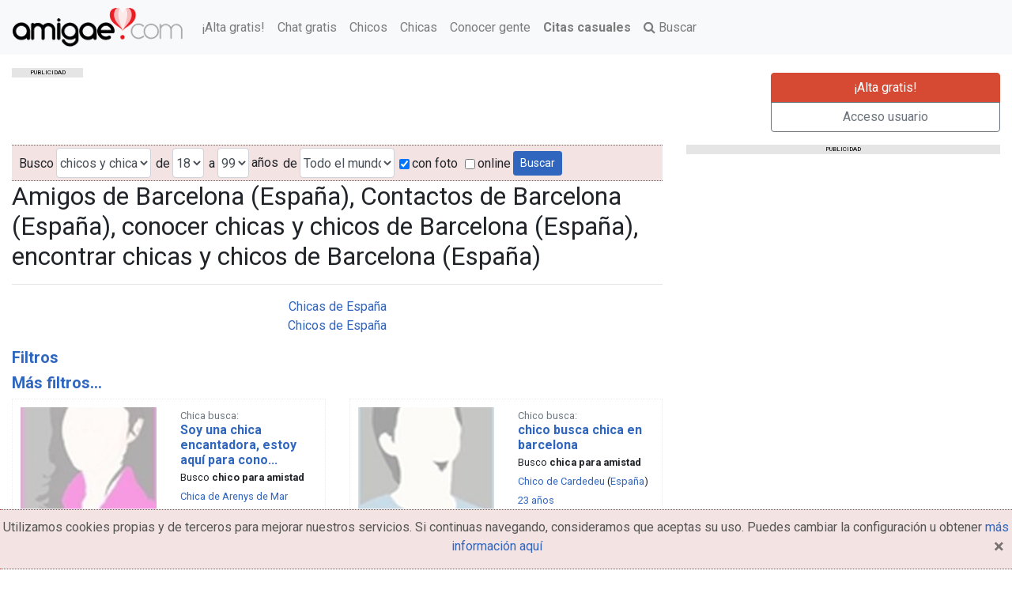

--- FILE ---
content_type: text/html; charset=utf-8
request_url: https://www.amigae.com/es/barcelona
body_size: 12064
content:
<!DOCTYPE html><html lang="es" ng-app=""><head><meta content="width=device-width, initial-scale=1" name="viewport"/><meta content="/CNOO8phna2+wWUAgXduGhVD5P2Dzdl+A8Y56qtlfb8=" name="verify-v1"/><meta charset="utf-8"/><meta content="text/html; charset=utf-8" http-equiv="Content-Type"/><meta content="IE=edge" http-equiv="X-UA-Compatible"/><meta content="es" http-equiv="Content-Language"/><meta content="no-cache" http-equiv="Pragma"/><meta content="no-cache" http-equiv="Cache-Control"/><meta content="Fri, Jan 01 1900 00:00:00 GMT" http-equiv="Expires"/><meta content="IE=EmulateIE7" http-equiv="X-UA-Compatible"/><meta content="#F8B8BA" name="theme-color"/><meta content="index, follow" name="robots"/><meta content="index, follow" name="GOOGLEBOT"/><title>Amigos de Barcelona (España), Contactos de Barcelona (España)... - amigae.com</title><meta content="

    Amigos de Barcelona (España), Contactos de Barcelona (España)... 
" name="title"/><meta content="Contactos gratis de Barcelona (España), busco chicas y chicos gratis de Barcelona (España), conocer chicas y chicos gratis de Barcelona (España), encontrar" name="description"/><link href="images/logos/favicon.ico" rel="shortcut icon"/><link href="https://static.amigae.com/CACHE/css/ff50c87c2ad5.css" rel="stylesheet" type="text/css"/><!--[if lt IE 9]><script src="https://oss.maxcdn.com/libs/html5shiv/3.7.0/html5shiv.js"></script> <script src="https://oss.maxcdn.com/libs/respond.js/1.4.2/respond.min.js"></script><![endif]--><script async="async" src="//ced.sascdn.com/tag/863/smart.js" type="application/javascript"></script><script type="application/javascript">
            var sas = sas || {};
            sas.cmd = sas.cmd || [];
            sas.cmd.push(function() {
                sas.setup({ networkid: 863, domain: "//www6.smartadserver.com", async: true });
            });
        </script><script async="" src="https://www.googletagmanager.com/gtag/js?id=G-K9CYEGM193"></script><script>
      window.dataLayer = window.dataLayer || [];
      function gtag(){dataLayer.push(arguments);}
      gtag('js', new Date());

      gtag('config', 'G-K9CYEGM193');
    </script></head><body class=""><nav class="navbar navbar-light bg-light navbar-expand-md fixed-top"><a class="navbar-brand" href="/" title="Conocer gente y encontrar pareja es gratis - amigae.com"><picture><source media="(max-width: 767px)" srcset="https://static.amigae.com/images/logos/logo-xs.png"/><source media="(min-width: 768px) and (max-width: 1023px)" srcset="https://static.amigae.com/images/logos/logo-md.png"/><source media="(min-width: 1024px)" srcset="https://static.amigae.com/images/logos/logo-noclaim.png"/><img alt="amigae.com" src="https://static.amigae.com/images/logos/logo-noclaim.png"/></picture></a><ul class="navbar-nav mr-auto"><li class="nav-item"><a class="nav-link" href="/es/mi-cuenta/alta-gratis/?ref=linkmenu" title="¡Alta gratis!">¡Alta gratis!</a></li><li class="nav-item"><a class="nav-link" href="/chat" title="Chat gratis">Chat gratis</a></li><li class="nav-item"><a class="nav-link" href="/es/chico" title="Busco chico">Chicos</a></li><li class="nav-item"><a class="nav-link" href="/es/chica" title="Busco chica">Chicas</a></li><li class="nav-item"><a class="nav-link" href="/es/conocer-gente" title="Conocer gente">Conocer gente</a></li><li class="nav-item"><a class="nav-link" href="https://rs.cpa-space.com/r/c/H7Q2fdQddb/" rel="nofollow noopener noreferrer" target="_blank"><b>Citas casuales</b></a></li><li class="nav-item"><a class="nav-link" href="/es/buscar" title="Buscar"><i class="fa fa-search"></i> Buscar</a></li></ul></nav><div class="container-fluid"><div class="row mb-3"><div class="col-lg-9 col-md-9 col-sm-12" id="banner728x90"><div id="adl_728x90"><p class="publicidad-tag text-uppercase text-center">publicidad</p><div id="sas_35952"></div><script type="application/javascript">
    sas.cmd.push(function() {
      sas.call("std", {
              siteId: 75072, //
              pageId: 933691, // Página : ES_Web_Amigae.com/ros
              formatId: 35952, // Formato : WM_Banner_1_code=iab 728x90
              target: '' // Segmentación
            });
    });
    </script><noscript><a href="//www6.smartadserver.com/ac?jump=1&amp;nwid=863&amp;siteid=75072&amp;pgname=ros&amp;fmtid=35952&amp;visit=m&amp;tmstp=[timestamp]&amp;out=nonrich" target="_blank"><img alt="" border="0" src="//www6.smartadserver.com/ac?out=nonrich&amp;nwid=863&amp;siteid=75072&amp;pgname=ros&amp;fmtid=35952&amp;visit=m&amp;tmstp=[timestamp]"/></a></noscript></div></div><div class="col-lg-3 col-md-3 hidden-sm mt-3"><div aria-label="Botones Alta y login" class="btn-group-vertical btn-block" role="group"><a class="btn btn-danger" href="/es/mi-cuenta/alta-gratis/" title="¡Alta gratis!">¡Alta gratis!</a> <a class="btn btn-outline-secondary" href="/es/mi-cuenta/login/" title="Acceso usuario">Acceso usuario</a></div></div></div></div><div class="container-fluid"><div class="row"><div class="col-lg-8 col-md-8 col-sm-12 col-12"><form action="/es/buscar" class="form-inline search" id="id-form-search" method="get"><div class="form-group" id="div_id_gender"><label class="float-left" for="id_gender">Busco</label><select class="input-sm select form-control" id="id_gender" name="gender" placeholder="Busco"><option selected="" value="">chicos y chicas</option><option value="f">Chica</option><option value="m">Chico</option></select></div><div class="form-group" id="div_id_edad_desde"><label class="float-left" for="id_edad_desde">de</label><select class="input-sm select form-control" id="id_edad_desde" name="edad_desde" placeholder="de"><option selected="" value="18">18</option><option value="19">19</option><option value="20">20</option><option value="21">21</option><option value="22">22</option><option value="23">23</option><option value="24">24</option><option value="25">25</option><option value="26">26</option><option value="27">27</option><option value="28">28</option><option value="29">29</option><option value="30">30</option><option value="31">31</option><option value="32">32</option><option value="33">33</option><option value="34">34</option><option value="35">35</option><option value="36">36</option><option value="37">37</option><option value="38">38</option><option value="39">39</option><option value="40">40</option><option value="41">41</option><option value="42">42</option><option value="43">43</option><option value="44">44</option><option value="45">45</option><option value="46">46</option><option value="47">47</option><option value="48">48</option><option value="49">49</option><option value="50">50</option><option value="51">51</option><option value="52">52</option><option value="53">53</option><option value="54">54</option><option value="55">55</option><option value="56">56</option><option value="57">57</option><option value="58">58</option><option value="59">59</option><option value="60">60</option><option value="61">61</option><option value="62">62</option><option value="63">63</option><option value="64">64</option><option value="65">65</option><option value="66">66</option><option value="67">67</option><option value="68">68</option><option value="69">69</option><option value="70">70</option><option value="71">71</option><option value="72">72</option><option value="73">73</option><option value="74">74</option><option value="75">75</option><option value="76">76</option><option value="77">77</option><option value="78">78</option><option value="79">79</option><option value="80">80</option><option value="81">81</option><option value="82">82</option><option value="83">83</option><option value="84">84</option><option value="85">85</option><option value="86">86</option><option value="87">87</option><option value="88">88</option><option value="89">89</option><option value="90">90</option><option value="91">91</option><option value="92">92</option><option value="93">93</option><option value="94">94</option><option value="95">95</option><option value="96">96</option><option value="97">97</option><option value="98">98</option><option value="99">99</option></select></div><div class="form-group" id="div_id_edad_hasta"><label class="float-left" for="id_edad_hasta">a</label><select class="input-sm select form-control" id="id_edad_hasta" name="edad_hasta" placeholder="a"><option value="18">18</option><option value="19">19</option><option value="20">20</option><option value="21">21</option><option value="22">22</option><option value="23">23</option><option value="24">24</option><option value="25">25</option><option value="26">26</option><option value="27">27</option><option value="28">28</option><option value="29">29</option><option value="30">30</option><option value="31">31</option><option value="32">32</option><option value="33">33</option><option value="34">34</option><option value="35">35</option><option value="36">36</option><option value="37">37</option><option value="38">38</option><option value="39">39</option><option value="40">40</option><option value="41">41</option><option value="42">42</option><option value="43">43</option><option value="44">44</option><option value="45">45</option><option value="46">46</option><option value="47">47</option><option value="48">48</option><option value="49">49</option><option value="50">50</option><option value="51">51</option><option value="52">52</option><option value="53">53</option><option value="54">54</option><option value="55">55</option><option value="56">56</option><option value="57">57</option><option value="58">58</option><option value="59">59</option><option value="60">60</option><option value="61">61</option><option value="62">62</option><option value="63">63</option><option value="64">64</option><option value="65">65</option><option value="66">66</option><option value="67">67</option><option value="68">68</option><option value="69">69</option><option value="70">70</option><option value="71">71</option><option value="72">72</option><option value="73">73</option><option value="74">74</option><option value="75">75</option><option value="76">76</option><option value="77">77</option><option value="78">78</option><option value="79">79</option><option value="80">80</option><option value="81">81</option><option value="82">82</option><option value="83">83</option><option value="84">84</option><option value="85">85</option><option value="86">86</option><option value="87">87</option><option value="88">88</option><option value="89">89</option><option value="90">90</option><option value="91">91</option><option value="92">92</option><option value="93">93</option><option value="94">94</option><option value="95">95</option><option value="96">96</option><option value="97">97</option><option value="98">98</option><option selected="" value="99">99</option></select></div><span>años</span><div class="form-group" id="div_id_pais"><label class="float-left" for="id_pais">de</label><select class="input-sm select form-control" id="id_pais" name="pais" placeholder="de"><option selected="" value="">Todo el mundo</option><option value="AF">Afghanistan</option><option value="AX">Aland Islands</option><option value="AL">Albania</option><option value="DE">Alemania</option><option value="DZ">Algeria</option><option value="AS">American Samoa</option><option value="AD">Andorra</option><option value="AO">Angola</option><option value="AI">Anguilla</option><option value="AQ">Antarctica</option><option value="AG">Antigua and Barbuda</option><option value="SA">Arabia Saudí</option><option value="AR">Argentina</option><option value="AM">Armenia</option><option value="AW">Aruba</option><option value="AU">Australia</option><option value="AT">Austria</option><option value="AZ">Azerbaijan</option><option value="BS">Bahamas</option><option value="BH">Bahrain</option><option value="BD">Bangladesh</option><option value="BB">Barbados</option><option value="BZ">Belize</option><option value="BJ">Benin</option><option value="BM">Bermuda</option><option value="BT">Bhutan</option><option value="BY">Bielorrusia</option><option value="BO">Bolivia</option><option value="BQ">Bonaire, Saint Eustatius and Saba</option><option value="BA">Bosnia y Herzegovina</option><option value="BW">Botswana</option><option value="BR">Brasil</option><option value="BN">Brunei</option><option value="BG">Bulgaria</option><option value="BF">Burkina Faso</option><option value="BI">Burundi</option><option value="BE">Bélgica</option><option value="CV">Cabo Verde</option><option value="KH">Camboya</option><option value="CM">Camerún</option><option value="CA">Canadá</option><option value="TD">Chad</option><option value="CL">Chile</option><option value="CN">China</option><option value="CY">Chipre</option><option value="CX">Christmas Island</option><option value="CC">Cocos Islands</option><option value="CO">Colombia</option><option value="KM">Comoros</option><option value="CK">Cook Islands</option><option value="CR">Costa Rica</option><option value="CI">Costa de Marfil</option><option value="HR">Croacia</option><option value="CU">Cuba</option><option value="CW">Curacao</option><option value="DK">Dinamarca</option><option value="DJ">Djibouti</option><option value="DM">Dominica</option><option value="TL">East Timor</option><option value="EC">Ecuador</option><option value="EG">Egipto</option><option value="SV">El Salvador</option><option value="AE">Emiratos Árabes Unidos</option><option value="ER">Eritrea</option><option value="SK">Eslovaquia</option><option value="SI">Eslovenia</option><option value="ES">España</option><option value="US">Estados Unidos</option><option value="EE">Estonia</option><option value="ET">Ethiopia</option><option value="FK">Falkland Islands</option><option value="FJ">Fiji</option><option value="PH">Filipinas</option><option value="FI">Finlandia</option><option value="FR">Francia</option><option value="GA">Gabon</option><option value="GM">Gambia</option><option value="GE">Georgia</option><option value="GH">Ghana</option><option value="GI">Gibraltar</option><option value="GR">Grecia</option><option value="GL">Greenland</option><option value="GD">Grenada</option><option value="GP">Guadeloupe</option><option value="GU">Guam</option><option value="GT">Guatemala</option><option value="GF">Guayana Francesa</option><option value="GG">Guernsey</option><option value="GN">Guinea</option><option value="GQ">Guinea Ecuatorial</option><option value="GW">Guinea-Bissau</option><option value="GY">Guyana</option><option value="HT">Haiti</option><option value="HN">Honduras</option><option value="HK">Hong Kong</option><option value="HU">Hungria</option><option value="IN">India</option><option value="ID">Indonesia</option><option value="IR">Iran</option><option value="IQ">Iraq</option><option value="IE">Irlanda</option><option value="IS">Islandia</option><option value="KY">Islas Caimán</option><option value="FO">Islas Faroe</option><option value="VG">Islas Vírgenes Britanicas</option><option value="IM">Isle of Man</option><option value="IL">Israel</option><option value="IT">Italia</option><option value="JM">Jamaica</option><option value="JP">Japón</option><option value="JE">Jersey</option><option value="JO">Jordan</option><option value="KZ">Kazakhstan</option><option value="KE">Kenya</option><option value="KI">Kiribati</option><option value="KP">Korea del Norte</option><option value="KR">Korea del Sur</option><option value="XK">Kosovo</option><option value="KW">Kuwait</option><option value="KG">Kyrgyzstan</option><option value="LA">Laos</option><option value="LS">Lesotho</option><option value="LV">Letonia</option><option value="LR">Liberia</option><option value="LY">Libya</option><option value="LI">Liechtenstein</option><option value="LT">Lithuania</option><option value="LU">Luxembourg</option><option value="LB">Líbano</option><option value="MO">Macao</option><option value="MK">Macedonia</option><option value="MG">Madagascar</option><option value="MW">Malawi</option><option value="MY">Malaysia</option><option value="MV">Maldives</option><option value="ML">Mali</option><option value="MT">Malta</option><option value="MA">Marruecos</option><option value="MH">Marshall Islands</option><option value="MQ">Martinica</option><option value="MU">Mauricio</option><option value="MR">Mauritania</option><option value="YT">Mayotte</option><option value="FM">Micronesia</option><option value="MD">Moldova</option><option value="MC">Monaco</option><option value="MN">Mongolia</option><option value="ME">Montenegro</option><option value="MS">Montserrat</option><option value="MZ">Mozambique</option><option value="MM">Myanmar</option><option value="MX">México</option><option value="NA">Namibia</option><option value="NR">Nauru</option><option value="NP">Nepal</option><option value="NI">Nicaragua</option><option value="NE">Niger</option><option value="NG">Nigeria</option><option value="NU">Niue</option><option value="NF">Norfolk Island</option><option value="MP">Northern Mariana Islands</option><option value="NO">Noruega</option><option value="NC">Nueva Caledonia</option><option value="NZ">Nueva Zelanda</option><option value="OM">Oman</option><option value="PK">Pakistan</option><option value="PW">Palau</option><option value="PS">Palestina</option><option value="PA">Panamá</option><option value="PG">Papua New Guinea</option><option value="PY">Paraguay</option><option value="NL">Países Bajos</option><option value="PE">Perú</option><option value="PN">Pitcairn</option><option value="PF">Polinesia Francesa</option><option value="PL">Polonia</option><option value="PT">Portugal</option><option value="PR">Puerto Rico</option><option value="QA">Qatar</option><option value="GB">Reino Unido</option><option value="CF">República Centroafricana</option><option value="CZ">República Checa</option><option value="CD">República Democrática del Congo</option><option value="DO">República Dominicana</option><option value="CG">República del Congo</option><option value="RE">Reunión</option><option value="RO">Romania</option><option value="RU">Russia</option><option value="RW">Rwanda</option><option value="BL">Saint Barthelemy</option><option value="SH">Saint Helena</option><option value="KN">Saint Kitts and Nevis</option><option value="LC">Saint Lucia</option><option value="MF">Saint Martin</option><option value="PM">Saint Pierre and Miquelon</option><option value="VC">Saint Vincent and the Grenadines</option><option value="WS">Samoa</option><option value="SM">San Marino</option><option value="ST">Sao Tome and Principe</option><option value="SN">Senegal</option><option value="RS">Serbia</option><option value="SC">Seychelles</option><option value="SL">Sierra Leone</option><option value="SG">Singapur</option><option value="SX">Sint Maarten</option><option value="SB">Solomon Islands</option><option value="SO">Somalia</option><option value="ZA">South Africa</option><option value="GS">South Georgia and the South Sandwich Islands</option><option value="LK">Sri Lanka</option><option value="SD">Sudan</option><option value="SS">Sudán del Sur</option><option value="SE">Suecia</option><option value="CH">Suiza</option><option value="SR">Suriname</option><option value="SJ">Svalbard and Jan Mayen</option><option value="SZ">Swaziland</option><option value="SY">Syria</option><option value="TW">Taiwan</option><option value="TJ">Tajikistan</option><option value="TZ">Tanzania</option><option value="TH">Thailand</option><option value="TF">Tierras Australes y Antárticas Francesas</option><option value="TG">Togo</option><option value="TK">Tokelau</option><option value="TO">Tonga</option><option value="TT">Trinidad y Tobago</option><option value="TN">Tunisia</option><option value="TM">Turkmenistan</option><option value="TC">Turks and Caicos Islands</option><option value="TR">Turquia</option><option value="TV">Tuvalu</option><option value="VI">U.S. Virgin Islands</option><option value="UG">Uganda</option><option value="UA">Ukraine</option><option value="UY">Uruguay</option><option value="UZ">Uzbekistan</option><option value="VU">Vanuatu</option><option value="VA">Vatican</option><option value="VE">Venezuela</option><option value="VN">Vietnam</option><option value="WF">Wallis and Futuna</option><option value="EH">Western Sahara</option><option value="YE">Yemen</option><option value="ZM">Zambia</option><option value="ZW">Zimbabwe</option></select></div><div class="checkbox" id="div_id_foto"><label class="" for="id_foto"><input checked="" class="input-sm checkboxinput checkbox" id="id_foto" name="foto" type="checkbox"/>con foto</label></div><div class="checkbox" id="div_id_online"><label class="" for="id_online"><input class="input-sm checkboxinput checkbox" id="id_online" name="online" type="checkbox"/>online</label></div><input class="btn btn-primary btn btn-default btn-sm pull-right" id="submit-id-search-submit" name="search-submit" type="submit" value="Buscar"/></form><div class="row"><div class="col-lg-12 col-md-12 col-sm-12 col-12"><h1>Amigos de Barcelona (España), Contactos de Barcelona (España), conocer chicas y chicos de Barcelona (España), encontrar chicas y chicos de Barcelona (España)</h1><hr/><ul class="list-inline list-unstyled text-center"><li><a href="/es/chica/espana" title="Chicas de España">Chicas de España</a></li><li><a href="/es/chico/espana" title="Chicos de España">Chicos de España</a></li></ul></div></div><div class="row"><div class="col-lg-12 col-md-12 col-sm-12 col-12"><div aria-multiselectable="true" class="panel-group" id="accordion" role="tablist"><div class="panel panel-info"><div class="panel-heading" id="headingOne" role="tab"><h4 class="panel-title"><a aria-controls="collapseOne" aria-expanded="true" data-parent="#accordion" data-toggle="collapse" href="#collapseOne" rel="nofollow">Filtros</a></h4></div><div aria-labelledby="headingOne" class="panel-collapse collapse in" id="collapseOne" role="tabpanel"><div class="panel-body"><div class="row"><div class="col-12"><ul class="list-unstyled ascol-lg-4 ascol-md-4 ascol-sm-6 ascol-12"><li><a href="/es/barcelona_barcelona" title="Amigos en Barcelona">Amigos en Barcelona</a> <small>(8159)</small></li><li><a href="/es/terrassa" title="Amigos en Terrassa">Amigos en Terrassa</a> <small>(912)</small></li><li><a href="/es/sabadell" title="Amigos en Sabadell">Amigos en Sabadell</a> <small>(844)</small></li><li><a href="/es/badalona" title="Amigos en Badalona">Amigos en Badalona</a> <small>(754)</small></li><li><a href="/es/mataro" title="Amigos en Mataró">Amigos en Mataró</a> <small>(527)</small></li><li><a href="/es/santa-coloma-de-gramenet" title="Amigos en Santa Coloma de Gramenet">Amigos en Santa Coloma de Gramenet</a> <small>(340)</small></li><li><a href="/es/granollers" title="Amigos en Granollers">Amigos en Granollers</a> <small>(319)</small></li><li><a href="/es/sant-boi-de-llobregat" title="Amigos en Sant Boi de Llobregat">Amigos en Sant Boi de Llobregat</a> <small>(319)</small></li></ul></div></div></div></div></div><div class="panel panel-default"><div class="panel-heading" id="headingTwo" role="tab"><h4 class="panel-title"><a aria-controls="collapseTwo" aria-expanded="false" class="collapsed" data-parent="#accordion" data-toggle="collapse" href="#collapseTwo" rel="nofollow">Más filtros...</a></h4></div><div aria-labelledby="headingTwo" class="panel-collapse collapse" id="collapseTwo" role="tabpanel"><div class="panel-body"><ul class="list-unstyled ascol-lg-4 ascol-md-4 ascol-sm-6 ascol-12"><li><a href="/es/vilanova-i-la-geltru" title="Amigos en Vilanova i la Geltrú">Amigos en Vilanova i la Geltrú</a> <small>(318)</small></li><li><a href="/es/cornella-de-llobregat" title="Amigos en Cornellà de Llobregat">Amigos en Cornellà de Llobregat</a> <small>(287)</small></li><li><a href="/es/mollet-del-valles" title="Amigos en Mollet del Vallès">Amigos en Mollet del Vallès</a> <small>(274)</small></li><li><a href="/es/manresa" title="Amigos en Manresa">Amigos en Manresa</a> <small>(270)</small></li><li><a href="/es/rubi" title="Amigos en Rubí">Amigos en Rubí</a> <small>(265)</small></li><li><a href="/es/cerdanyola-del-valles" title="Amigos en Cerdanyola del Vallès">Amigos en Cerdanyola del Vallès</a> <small>(246)</small></li><li><a href="/es/igualada" title="Amigos en Igualada">Amigos en Igualada</a> <small>(238)</small></li><li><a href="/es/viladecans" title="Amigos en Viladecans">Amigos en Viladecans</a> <small>(235)</small></li><li><a href="/es/vic" title="Amigos en Vic">Amigos en Vic</a> <small>(193)</small></li><li><a href="/es/sant-cugat-del-valles" title="Amigos en Sant Cugat del Vallès">Amigos en Sant Cugat del Vallès</a> <small>(191)</small></li><li><a href="/es/gava" title="Amigos en Gavà">Amigos en Gavà</a> <small>(156)</small></li><li><a href="/es/sant-feliu-de-llobregat" title="Amigos en Sant Feliu de Llobregat">Amigos en Sant Feliu de Llobregat</a> <small>(140)</small></li><li><a href="/es/esplugues-de-llobregat" title="Amigos en Esplugues de Llobregat">Amigos en Esplugues de Llobregat</a> <small>(133)</small></li><li><a href="/es/castelldefels" title="Amigos en Castelldefels">Amigos en Castelldefels</a> <small>(127)</small></li><li><a href="/es/barbera-del-valles" title="Amigos en Barberà del Vallès">Amigos en Barberà del Vallès</a> <small>(119)</small></li><li><a href="/es/barcelona_martorell" title="Amigos en Martorell">Amigos en Martorell</a> <small>(119)</small></li><li><a href="/es/montcada-i-reixac" title="Amigos en Montcada i Reixac">Amigos en Montcada i Reixac</a> <small>(119)</small></li><li><a href="/es/ripollet" title="Amigos en Ripollet">Amigos en Ripollet</a> <small>(114)</small></li><li><a href="/es/vilafranca-del-penedes" title="Amigos en Vilafranca del Penedès">Amigos en Vilafranca del Penedès</a> <small>(109)</small></li><li><a href="/es/sant-adria-de-besos" title="Amigos en Sant Adrià de Besòs">Amigos en Sant Adrià de Besòs</a> <small>(105)</small></li><li><a href="/es/sitges" title="Amigos en Sitges">Amigos en Sitges</a> <small>(98)</small></li><li><a href="/es/lhospitalet-de-llobregat" title="Amigos en L'Hospitalet de Llobregat">Amigos en L'Hospitalet de Llobregat</a> <small>(93)</small></li><li><a href="/es/sant-vicenc-dels-horts" title="Amigos en Sant Vicenç dels Horts">Amigos en Sant Vicenç dels Horts</a> <small>(92)</small></li><li><a href="/es/premia-de-mar" title="Amigos en Premià de Mar">Amigos en Premià de Mar</a> <small>(88)</small></li><li><a href="/es/sant-joan-despi" title="Amigos en Sant Joan Despí">Amigos en Sant Joan Despí</a> <small>(88)</small></li><li><a href="/es/pineda-de-mar" title="Amigos en Pineda de Mar">Amigos en Pineda de Mar</a> <small>(84)</small></li><li><a href="/es/sant-andreu-de-la-barca" title="Amigos en Sant Andreu de la Barca">Amigos en Sant Andreu de la Barca</a> <small>(80)</small></li><li><a href="/es/cubelles" title="Amigos en Cubelles">Amigos en Cubelles</a> <small>(75)</small></li><li><a href="/es/calella" title="Amigos en Calella">Amigos en Calella</a> <small>(73)</small></li><li><a href="/es/molins-de-rei" title="Amigos en Molins de Rei">Amigos en Molins de Rei</a> <small>(72)</small></li><li><a href="/es/malgrat-de-mar" title="Amigos en Malgrat de Mar">Amigos en Malgrat de Mar</a> <small>(71)</small></li><li><a href="/es/arenys-de-mar" title="Amigos en Arenys de Mar">Amigos en Arenys de Mar</a> <small>(69)</small></li><li><a href="/es/cardedeu" title="Amigos en Cardedeu">Amigos en Cardedeu</a> <small>(69)</small></li><li><a href="/es/olesa-de-montserrat" title="Amigos en Olesa de Montserrat">Amigos en Olesa de Montserrat</a> <small>(65)</small></li><li><a href="/es/abrera" title="Amigos en Abrera">Amigos en Abrera</a> <small>(64)</small></li><li><a href="/es/vilassar-de-mar" title="Amigos en Vilassar de Mar">Amigos en Vilassar de Mar</a> <small>(57)</small></li><li><a href="/es/caldes-de-montbui" title="Amigos en Caldes de Montbui">Amigos en Caldes de Montbui</a> <small>(50)</small></li><li><a href="/es/sant-celoni" title="Amigos en Sant Celoni">Amigos en Sant Celoni</a> <small>(47)</small></li><li><a href="/es/canovelles" title="Amigos en Canovelles">Amigos en Canovelles</a> <small>(42)</small></li><li><a href="/es/tordera" title="Amigos en Tordera">Amigos en Tordera</a> <small>(41)</small></li><li><a href="/es/berga" title="Amigos en Berga">Amigos en Berga</a> <small>(40)</small></li><li><a href="/es/montornes-del-valles" title="Amigos en Montornès del Vallès">Amigos en Montornès del Vallès</a> <small>(39)</small></li><li><a href="/es/vilanova-del-cami" title="Amigos en Vilanova del Camí">Amigos en Vilanova del Camí</a> <small>(38)</small></li><li><a href="/es/manlleu" title="Amigos en Manlleu">Amigos en Manlleu</a> <small>(36)</small></li><li><a href="/es/sant-just-desvern" title="Amigos en Sant Just Desvern">Amigos en Sant Just Desvern</a> <small>(36)</small></li><li><a href="/es/canet-de-mar" title="Amigos en Canet de Mar">Amigos en Canet de Mar</a> <small>(35)</small></li><li><a href="/es/sant-quirze-del-valles" title="Amigos en Sant Quirze del Vallès">Amigos en Sant Quirze del Vallès</a> <small>(34)</small></li><li><a href="/es/castellar-del-valles" title="Amigos en Castellar del Vallès">Amigos en Castellar del Vallès</a> <small>(32)</small></li><li><a href="/es/vallirana" title="Amigos en Vallirana">Amigos en Vallirana</a> <small>(31)</small></li><li><a href="/es/polinya" title="Amigos en Polinyà">Amigos en Polinyà</a> <small>(30)</small></li><li><a href="/es/argentona" title="Amigos en Argentona">Amigos en Argentona</a> <small>(29)</small></li><li><a href="/es/castellbisbal" title="Amigos en Castellbisbal">Amigos en Castellbisbal</a> <small>(29)</small></li><li><a href="/es/cervello" title="Amigos en Cervelló">Amigos en Cervelló</a> <small>(29)</small></li><li><a href="/es/llica-damunt" title="Amigos en Lliçà d'Amunt">Amigos en Lliçà d'Amunt</a> <small>(29)</small></li><li><a href="/es/parets-del-valles" title="Amigos en Parets del Vallès">Amigos en Parets del Vallès</a> <small>(29)</small></li><li><a href="/es/sentmenat" title="Amigos en Sentmenat">Amigos en Sentmenat</a> <small>(29)</small></li><li><a href="/es/montmelo" title="Amigos en Montmeló">Amigos en Montmeló</a> <small>(28)</small></li><li><a href="/es/santa-perpetua-de-mogoda" title="Amigos en Santa Perpètua de Mogoda">Amigos en Santa Perpètua de Mogoda</a> <small>(27)</small></li></ul></div></div></div></div><div class="row"><div class="col-lg-6 col-md-6 col-sm-6 col-12"><div class="user-box" data-target="/chicas-arenys-de-mar-Heliene.html" data-trigger="click"><div class="row"><div class="col-lg-6 col-md-6 col-sm-6 col-12 user-avatar"><img alt="Sin fotografía" class="user-picture center-block img-fluid w-100" height="130" loading="lazy" src="https://media.amigae.com/thumb/images/thumb-sinfoto2.jpg.151x130_q85_crop_upscale.jpg" width="151"/><div class="foto-caption text-center"><small>Heliene</small></div></div><div class="col-lg-6 col-md-6 col-sm-6 col-12"><ul class="list-unstyled"><li><h3 class="h5"><small class="text-muted">Chica busca:<br/></small> <a class="user-item-title" href="/chicas-arenys-de-mar-Heliene.html" title="Soy una chica encantadora, estoy aquí para conocer y hacer nuevos amigos.">Soy una chica encantadora, estoy aquí para cono...</a></h3></li><li><small>Busco <strong>chico para amistad</strong></small></li><li><small><a href="/es/chica/arenys-de-mar" title="Chicas y mujeres de Arenys de Mar">Chica de Arenys de Mar</a> (<a href="/es/chica/espana" title="Chicas y mujeres de España">España</a>)</small></li><li><small><a href="/es/mayor-25/menor-31" title="Contactos de 25 a 31 años">28 años</a></small></li></ul></div></div><div class="mt-3 d-none d-sm-block"></div><div class="row"><div class="col-lg-12 col-md-12 col-sm-12 col-12"><div class="btn-group btn-block"><a class="btn btn-outline-secondary btn-block" href="/es/buzon/message/new/Heliene/" rel="nofollow" title="Enviar un mensaje"><i class="fa fa-envelope-o"></i> <span class="d-none d-sm-block">Contactar</span></a> <a class="btn btn-outline-secondary" href="/es/favoritos/add/Heliene" title="Añadir a favoritos"><i class="fa fa-star-o"></i></a> <a class="btn btn-success btn-block" href="/es/mi-cuenta/login/" rel="nofollow" role="button" title="Chat gratis"><i class="fa fa-comments-o"></i> <span class="d-none d-sm-block">Chat gratis</span></a></div></div></div></div></div><div class="clearfix d-block d-sm-none"></div><div class="col-lg-6 col-md-6 col-sm-6 col-12"><div class="user-box" data-target="/chicos-cardedeu-albertitolmb.html" data-trigger="click"><div class="row"><div class="col-lg-6 col-md-6 col-sm-6 col-12 user-avatar"><img alt="Sin fotografía" class="user-picture center-block img-fluid w-100" height="130" loading="lazy" src="https://media.amigae.com/thumb/images/thumb-sinfoto1.jpg.151x130_q85_crop_upscale.jpg" width="151"/><div class="foto-caption text-center"><small>albertitolmb</small></div></div><div class="col-lg-6 col-md-6 col-sm-6 col-12"><ul class="list-unstyled"><li><h3 class="h5"><small class="text-muted">Chico busca:<br/></small> <a class="user-item-title" href="/chicos-cardedeu-albertitolmb.html" title="chico busca chica en barcelona">chico busca chica en barcelona</a></h3></li><li><small>Busco <strong>chica para amistad</strong></small></li><li><small><a href="/es/chico/cardedeu" title="Amigos y hombres de Cardedeu">Chico de Cardedeu</a> (<a href="/es/chico/espana" title="Amigos y hombres de España">España</a>)</small></li><li><small><a href="/es/mayor-20/menor-26" title="Contactos de 20 a 26 años">23 años</a></small></li></ul></div></div><div class="mt-3 d-none d-sm-block"></div><div class="row"><div class="col-lg-12 col-md-12 col-sm-12 col-12"><div class="btn-group btn-block"><a class="btn btn-outline-secondary btn-block" href="/es/buzon/message/new/albertitolmb/" rel="nofollow" title="Enviar un mensaje"><i class="fa fa-envelope-o"></i> <span class="d-none d-sm-block">Contactar</span></a> <a class="btn btn-outline-secondary" href="/es/favoritos/add/albertitolmb" title="Añadir a favoritos"><i class="fa fa-star-o"></i></a> <a class="btn btn-success btn-block" href="/es/mi-cuenta/login/" rel="nofollow" role="button" title="Chat gratis"><i class="fa fa-comments-o"></i> <span class="d-none d-sm-block">Chat gratis</span></a></div></div></div></div></div><div class="clearfix visible-lg-block"></div><div class="clearfix visible-md-block visible-sm-block"></div><div class="clearfix d-block d-sm-none"></div><div class="col-lg-6 col-md-6 col-sm-6 col-12"><div class="user-box" data-target="/chicos-sant-boi-de-llobregat-Iiiikrrre.html" data-trigger="click"><div class="row"><div class="col-lg-6 col-md-6 col-sm-6 col-12 user-avatar"><img alt="Sin fotografía" class="user-picture center-block img-fluid w-100" height="130" loading="lazy" src="https://media.amigae.com/thumb/images/thumb-sinfoto1.jpg.151x130_q85_crop_upscale.jpg" width="151"/><div class="foto-caption text-center"><small>Iiiikrrre</small></div></div><div class="col-lg-6 col-md-6 col-sm-6 col-12"><ul class="list-unstyled"><li><h3 class="h5"><small class="text-muted">Chico busca:<br/></small> <a class="user-item-title" href="/chicos-sant-boi-de-llobregat-Iiiikrrre.html" title="Busco una amiga para quedar aveces y ver si surge algo">Busco una amiga para quedar aveces y ver si sur...</a></h3></li><li><small>Busco <strong>chica para amistad</strong></small></li><li><small><a href="/es/chico/sant-boi-de-llobregat" title="Amigos y hombres de Sant Boi de Llobregat">Chico de Sant Boi de Llobregat</a> (<a href="/es/chico/espana" title="Amigos y hombres de España">España</a>)</small></li><li><small><a href="/es/mayor-17/menor-23" title="Contactos de 17 a 23 años">20 años</a></small></li></ul></div></div><div class="mt-3 d-none d-sm-block"></div><div class="row"><div class="col-lg-12 col-md-12 col-sm-12 col-12"><div class="btn-group btn-block"><a class="btn btn-outline-secondary btn-block" href="/es/buzon/message/new/Iiiikrrre/" rel="nofollow" title="Enviar un mensaje"><i class="fa fa-envelope-o"></i> <span class="d-none d-sm-block">Contactar</span></a> <a class="btn btn-outline-secondary" href="/es/favoritos/add/Iiiikrrre" title="Añadir a favoritos"><i class="fa fa-star-o"></i></a> <a class="btn btn-success btn-block" href="/es/mi-cuenta/login/" rel="nofollow" role="button" title="Chat gratis"><i class="fa fa-comments-o"></i> <span class="d-none d-sm-block">Chat gratis</span></a></div></div></div></div></div><div class="clearfix d-block d-sm-none"></div><div class="col-lg-6 col-md-6 col-sm-6 col-12"><div class="user-box" data-target="/chicos-mataro-bixu.html" data-trigger="click"><div class="row"><div class="col-lg-6 col-md-6 col-sm-6 col-12 user-avatar"><img alt="Sin fotografía" class="user-picture center-block img-fluid w-100" height="130" loading="lazy" src="https://media.amigae.com/thumb/images/thumb-sinfoto1.jpg.151x130_q85_crop_upscale.jpg" width="151"/><div class="foto-caption text-center"><small>bixu</small></div></div><div class="col-lg-6 col-md-6 col-sm-6 col-12"><ul class="list-unstyled"><li><h3 class="h5"><small class="text-muted">Chico busca:<br/></small> <a class="user-item-title" href="/chicos-mataro-bixu.html" title="una persona amb ganes de disfrutar de les cosetes de la vida, si li agrada la montanya guai i sinó també m'agrada la música, un vinet i pica pica, conèixer món, els dies de pluja i de sol!">una persona amb ganes de disfrutar de les coset...</a></h3></li><li><small>Busco <strong>chica para amistad</strong></small></li><li><small><a href="/es/chico/mataro" title="Amigos y hombres de Mataró">Chico de Mataró</a> (<a href="/es/chico/espana" title="Amigos y hombres de España">España</a>)</small></li><li><small><a href="/es/mayor-44/menor-50" title="Contactos de 44 a 50 años">47 años</a></small></li></ul></div></div><div class="mt-3 d-none d-sm-block"></div><div class="row"><div class="col-lg-12 col-md-12 col-sm-12 col-12"><div class="btn-group btn-block"><a class="btn btn-outline-secondary btn-block" href="/es/buzon/message/new/bixu/" rel="nofollow" title="Enviar un mensaje"><i class="fa fa-envelope-o"></i> <span class="d-none d-sm-block">Contactar</span></a> <a class="btn btn-outline-secondary" href="/es/favoritos/add/bixu" title="Añadir a favoritos"><i class="fa fa-star-o"></i></a> <a class="btn btn-success btn-block" href="/es/mi-cuenta/login/" rel="nofollow" role="button" title="Chat gratis"><i class="fa fa-comments-o"></i> <span class="d-none d-sm-block">Chat gratis</span></a></div></div></div></div></div><div class="clearfix visible-lg-block"></div><div class="clearfix visible-md-block visible-sm-block"></div><div class="clearfix d-block d-sm-none"></div><div class="col-lg-6 col-md-6 col-sm-6 col-12"><div class="user-box" data-target="/chicos-igualada-Tor89.html" data-trigger="click"><div class="row"><div class="col-lg-6 col-md-6 col-sm-6 col-12 user-avatar"><img alt="Sin fotografía" class="user-picture center-block img-fluid w-100" height="130" loading="lazy" src="https://media.amigae.com/thumb/images/thumb-sinfoto1.jpg.151x130_q85_crop_upscale.jpg" width="151"/><div class="foto-caption text-center"><small>Tor89</small></div></div><div class="col-lg-6 col-md-6 col-sm-6 col-12"><ul class="list-unstyled"><li><h3 class="h5"><small class="text-muted">Chico busca:<br/></small> <a class="user-item-title" href="/chicos-igualada-Tor89.html" title="Compañía y conexión. Conocer, aprender y pasar un buen rato desde el el máximo respeto.">Compañía y conexión. Conocer, aprender y pasar ...</a></h3></li><li><small>Busco <strong>chica para amistad</strong></small></li><li><small><a href="/es/chico/igualada" title="Amigos y hombres de Igualada">Chico de Igualada</a> (<a href="/es/chico/espana" title="Amigos y hombres de España">España</a>)</small></li><li><small><a href="/es/mayor-36/menor-42" title="Contactos de 36 a 42 años">39 años</a></small></li></ul></div></div><div class="mt-3 d-none d-sm-block"></div><div class="row"><div class="col-lg-12 col-md-12 col-sm-12 col-12"><div class="btn-group btn-block"><a class="btn btn-outline-secondary btn-block" href="/es/buzon/message/new/Tor89/" rel="nofollow" title="Enviar un mensaje"><i class="fa fa-envelope-o"></i> <span class="d-none d-sm-block">Contactar</span></a> <a class="btn btn-outline-secondary" href="/es/favoritos/add/Tor89" title="Añadir a favoritos"><i class="fa fa-star-o"></i></a> <a class="btn btn-success btn-block" href="/es/mi-cuenta/login/" rel="nofollow" role="button" title="Chat gratis"><i class="fa fa-comments-o"></i> <span class="d-none d-sm-block">Chat gratis</span></a></div></div></div></div></div><div class="clearfix d-block d-sm-none"></div><div class="col-lg-6 col-md-6 col-sm-6 col-12"><div class="user-box" data-target="/chicos-premia-de-mar-Fernandez32.html" data-trigger="click"><div class="row"><div class="col-lg-6 col-md-6 col-sm-6 col-12 user-avatar"><img alt="Sin fotografía" class="user-picture center-block img-fluid w-100" height="130" loading="lazy" src="https://media.amigae.com/thumb/images/thumb-sinfoto1.jpg.151x130_q85_crop_upscale.jpg" width="151"/><div class="foto-caption text-center"><small>Fernandez32</small></div></div><div class="col-lg-6 col-md-6 col-sm-6 col-12"><ul class="list-unstyled"><li><h3 class="h5"><small class="text-muted">Chico busca:<br/></small> <a class="user-item-title" href="/chicos-premia-de-mar-Fernandez32.html" title="Una amiga que sea buena y cariñosa sin engaños">Una amiga que sea buena y cariñosa sin engaños</a></h3></li><li><small>Busco <strong>chica para amistad</strong></small></li><li><small><a href="/es/chico/premia-de-mar" title="Amigos y hombres de Premià de Mar">Chico de Premià de Mar</a> (<a href="/es/chico/espana" title="Amigos y hombres de España">España</a>)</small></li><li><small><a href="/es/mayor-29/menor-35" title="Contactos de 29 a 35 años">32 años</a></small></li></ul></div></div><div class="mt-3 d-none d-sm-block"></div><div class="row"><div class="col-lg-12 col-md-12 col-sm-12 col-12"><div class="btn-group btn-block"><a class="btn btn-outline-secondary btn-block" href="/es/buzon/message/new/Fernandez32/" rel="nofollow" title="Enviar un mensaje"><i class="fa fa-envelope-o"></i> <span class="d-none d-sm-block">Contactar</span></a> <a class="btn btn-outline-secondary" href="/es/favoritos/add/Fernandez32" title="Añadir a favoritos"><i class="fa fa-star-o"></i></a> <a class="btn btn-success btn-block" href="/es/mi-cuenta/login/" rel="nofollow" role="button" title="Chat gratis"><i class="fa fa-comments-o"></i> <span class="d-none d-sm-block">Chat gratis</span></a></div></div></div></div></div><div class="clearfix visible-lg-block"></div><div class="clearfix visible-md-block visible-sm-block"></div><div class="clearfix d-block d-sm-none"></div><div class="col-lg-6 col-md-6 col-sm-6 col-12"><div class="user-box" data-target="https://rs.cpa-space.com/r/c/H7Q2fdQddb/" data-trigger="click"><div class="row"><div class="col-12"><p class="publicidad-tag text-uppercase text-center mb-2 w-100">Enlace patrocinado</p></div></div><div class="row"><div class="col-lg-6 col-md-6 col-sm-6 col-12 user-avatar"><img alt="Enlace patrocinado" border="0" class="img-fluid w-100" src="https://static.amigae.com/img/fdv/3.jpeg"/></div><div class="col-lg-6 col-md-6 col-sm-6 col-12"><ul class="list-unstyled"><li><h3 class="h5"><a class="user-item-title" href="https://rs.cpa-space.com/r/c/H7Q2fdQddb/" rel="nofollow" title="Enlace patrocinado">¿Estás solo y aburrido en casa?</a></h3></li><li><small>Encuentra otro tipo de relación <b>cerca de ti</b> y diviértete.</small> <br/> <small>Muchas <b>chicas de tu ciudad</b> te están esperando.</small></li></ul></div></div><div class="row"><div class="col-lg-12 col-md-12 col-sm-12 col-12"><a class="btn btn-success btn-sm btn-block" href="https://rs.cpa-space.com/r/c/H7Q2fdQddb/" rel="nofollow" target="_blank" title="Enviar un mensaje"><i class="fa fa-user"></i> Ver ahora</a></div></div></div></div><div class="clearfix d-block d-sm-none"></div><div class="col-lg-6 col-md-6 col-sm-6 col-12"><div class="user-box" data-target="/chicos-terrassa-Guille1985.html" data-trigger="click"><div class="row"><div class="col-lg-6 col-md-6 col-sm-6 col-12 user-avatar"><img alt="Sin fotografía" class="user-picture center-block img-fluid w-100" height="130" loading="lazy" src="https://media.amigae.com/thumb/images/thumb-sinfoto1.jpg.151x130_q85_crop_upscale.jpg" width="151"/><div class="foto-caption text-center"><small>Guille1985</small></div></div><div class="col-lg-6 col-md-6 col-sm-6 col-12"><ul class="list-unstyled"><li><h3 class="h5"><small class="text-muted">Chico busca:<br/></small> <a class="user-item-title" href="/chicos-terrassa-Guille1985.html" title="Conocer alguien que valga la pena">Conocer alguien que valga la pena</a></h3></li><li><small>Busco <strong>chica para amistad</strong></small></li><li><small><a href="/es/chico/terrassa" title="Amigos y hombres de Terrassa">Chico de Terrassa</a> (<a href="/es/chico/espana" title="Amigos y hombres de España">España</a>)</small></li><li><small><a href="/es/mayor-37/menor-43" title="Contactos de 37 a 43 años">40 años</a></small></li></ul></div></div><div class="mt-3 d-none d-sm-block"></div><div class="row"><div class="col-lg-12 col-md-12 col-sm-12 col-12"><div class="btn-group btn-block"><a class="btn btn-outline-secondary btn-block" href="/es/buzon/message/new/Guille1985/" rel="nofollow" title="Enviar un mensaje"><i class="fa fa-envelope-o"></i> <span class="d-none d-sm-block">Contactar</span></a> <a class="btn btn-outline-secondary" href="/es/favoritos/add/Guille1985" title="Añadir a favoritos"><i class="fa fa-star-o"></i></a> <a class="btn btn-success btn-block" href="/es/mi-cuenta/login/" rel="nofollow" role="button" title="Chat gratis"><i class="fa fa-comments-o"></i> <span class="d-none d-sm-block">Chat gratis</span></a></div></div></div></div></div><div class="clearfix visible-lg-block"></div><div class="clearfix visible-md-block visible-sm-block"></div><div class="clearfix d-block d-sm-none"></div></div><div class="row"><div class="col-lg-12 col-md-12 col-sm-12 col-12 float-right"><nav aria-label="Paginacion" class="float-right"><ul class="pagination"><li class="page-item active"><a class="page-link" href="/es/barcelona" title="Amigos de Barcelona (España), Contactos de Barcelona (España), conocer chicas y chicos de Barcelona (España), encontrar chicas y chicos de Barcelona (España) - página 1">1</a></li><li class="page-item page-item"><a class="page-link" href="/es/barcelona/pagina.2" title="Amigos de Barcelona (España), Contactos de Barcelona (España), conocer chicas y chicos de Barcelona (España), encontrar chicas y chicos de Barcelona (España) - página 2">2</a></li><li class="page-item page-item"><a class="page-link" href="/es/barcelona/pagina.3" title="Amigos de Barcelona (España), Contactos de Barcelona (España), conocer chicas y chicos de Barcelona (España), encontrar chicas y chicos de Barcelona (España) - página 3">3</a></li><li class="page-item"><a class="page-link" href="/es/barcelona/pagina.2" rel="next" title="Amigos de Barcelona (España), Contactos de Barcelona (España), conocer chicas y chicos de Barcelona (España), encontrar chicas y chicos de Barcelona (España) - Página siguiente">›</a></li><li class="page-item"><a class="page-link" href="/es/barcelona/pagina.2697" title="Amigos de Barcelona (España), Contactos de Barcelona (España), conocer chicas y chicos de Barcelona (España), encontrar chicas y chicos de Barcelona (España) - Última página">»</a></li></ul></nav></div></div><div class="row"><div class="col-lg-12">También te puede interesar:<br/><div class="list-items"><div class="col-lg-6 col-md-6 col-sm-6 col-12"><a href="/es/barcelona_barcelona" title="Amigos y contactos en Barcelona">Amigos y contactos en Barcelona</a></div><div class="clearfix d-block d-sm-none"></div><div class="col-lg-6 col-md-6 col-sm-6 col-12"><a href="/es/terrassa" title="Amigos y contactos en Terrassa">Amigos y contactos en Terrassa</a></div><div class="clearfix visible-lg-block"></div><div class="clearfix visible-md-block visible-sm-block"></div><div class="clearfix d-block d-sm-none"></div><div class="col-lg-6 col-md-6 col-sm-6 col-12"><a href="/es/sabadell" title="Amigos y contactos en Sabadell">Amigos y contactos en Sabadell</a></div><div class="clearfix d-block d-sm-none"></div><div class="col-lg-6 col-md-6 col-sm-6 col-12"><a href="/es/badalona" title="Amigos y contactos en Badalona">Amigos y contactos en Badalona</a></div><div class="clearfix visible-lg-block"></div><div class="clearfix visible-md-block visible-sm-block"></div><div class="clearfix d-block d-sm-none"></div><div class="col-lg-6 col-md-6 col-sm-6 col-12"><a href="/es/mataro" title="Amigos y contactos en Mataró">Amigos y contactos en Mataró</a></div><div class="clearfix d-block d-sm-none"></div><div class="col-lg-6 col-md-6 col-sm-6 col-12"><a href="/es/abrera" title="Amigos y contactos en Abrera">Amigos y contactos en Abrera</a></div><div class="clearfix visible-lg-block"></div><div class="clearfix visible-md-block visible-sm-block"></div><div class="clearfix d-block d-sm-none"></div><div class="col-lg-6 col-md-6 col-sm-6 col-12"><a href="/es/granollers" title="Amigos y contactos en Granollers">Amigos y contactos en Granollers</a></div><div class="clearfix d-block d-sm-none"></div><div class="col-lg-6 col-md-6 col-sm-6 col-12"><a href="/es/santa-coloma-de-gramenet" title="Amigos y contactos en Santa Coloma de Gramenet">Amigos y contactos en Santa Coloma de Gramenet</a></div><div class="clearfix visible-lg-block"></div><div class="clearfix visible-md-block visible-sm-block"></div><div class="clearfix d-block d-sm-none"></div><div class="col-lg-6 col-md-6 col-sm-6 col-12"><a href="/es/vilanova-i-la-geltru" title="Amigos y contactos en Vilanova i la Geltrú">Amigos y contactos en Vilanova i la Geltrú</a></div><div class="clearfix d-block d-sm-none"></div><div class="col-lg-6 col-md-6 col-sm-6 col-12"><a href="/es/manresa" title="Amigos y contactos en Manresa">Amigos y contactos en Manresa</a></div><div class="clearfix visible-lg-block"></div><div class="clearfix visible-md-block visible-sm-block"></div><div class="clearfix d-block d-sm-none"></div><div class="col-lg-6 col-md-6 col-sm-6 col-12"><a href="/es/cornella-de-llobregat" title="Amigos y contactos en Cornellà de Llobregat">Amigos y contactos en Cornellà de Llobregat</a></div><div class="clearfix d-block d-sm-none"></div><div class="col-lg-6 col-md-6 col-sm-6 col-12"><a href="/es/sant-boi-de-llobregat" title="Amigos y contactos en Sant Boi de Llobregat">Amigos y contactos en Sant Boi de Llobregat</a></div><div class="clearfix visible-lg-block"></div><div class="clearfix visible-md-block visible-sm-block"></div><div class="clearfix d-block d-sm-none"></div><div class="col-lg-6 col-md-6 col-sm-6 col-12"><a href="/es/igualada" title="Amigos y contactos en Igualada">Amigos y contactos en Igualada</a></div><div class="clearfix d-block d-sm-none"></div><div class="col-lg-6 col-md-6 col-sm-6 col-12"><a href="/es/mollet-del-valles" title="Amigos y contactos en Mollet del Vallès">Amigos y contactos en Mollet del Vallès</a></div><div class="clearfix visible-lg-block"></div><div class="clearfix visible-md-block visible-sm-block"></div><div class="clearfix d-block d-sm-none"></div><div class="col-lg-6 col-md-6 col-sm-6 col-12"><a href="/es/viladecans" title="Amigos y contactos en Viladecans">Amigos y contactos en Viladecans</a></div><div class="clearfix d-block d-sm-none"></div><div class="col-lg-6 col-md-6 col-sm-6 col-12"><a href="/es/rubi" title="Amigos y contactos en Rubí">Amigos y contactos en Rubí</a></div><div class="clearfix visible-lg-block"></div><div class="clearfix visible-md-block visible-sm-block"></div><div class="clearfix d-block d-sm-none"></div><div class="col-lg-6 col-md-6 col-sm-6 col-12"><a href="/es/cerdanyola-del-valles" title="Amigos y contactos en Cerdanyola del Vallès">Amigos y contactos en Cerdanyola del Vallès</a></div><div class="clearfix d-block d-sm-none"></div><div class="col-lg-6 col-md-6 col-sm-6 col-12"><a href="/es/vic" title="Amigos y contactos en Vic">Amigos y contactos en Vic</a></div><div class="clearfix visible-lg-block"></div><div class="clearfix visible-md-block visible-sm-block"></div><div class="clearfix d-block d-sm-none"></div><div class="col-lg-6 col-md-6 col-sm-6 col-12"><a href="/es/sant-cugat-del-valles" title="Amigos y contactos en Sant Cugat del Vallès">Amigos y contactos en Sant Cugat del Vallès</a></div><div class="clearfix d-block d-sm-none"></div><div class="col-lg-6 col-md-6 col-sm-6 col-12"><a href="/es/gava" title="Amigos y contactos en Gavà">Amigos y contactos en Gavà</a></div><div class="clearfix visible-lg-block"></div><div class="clearfix visible-md-block visible-sm-block"></div><div class="clearfix d-block d-sm-none"></div></div></div></div></div></div></div><div class="col-lg-4 col-md-4 col-sm-12 col-12 float-right" id="banner300x250"><div id="adl_300x250"><p class="publicidad-tag text-uppercase text-center w-100">publicidad</p><div id="sas_35954"></div><script type="application/javascript">
        sas.cmd.push(function() {
            sas.call("std", {
                siteId: 75072, //
                pageId: 933691, // Página : ES_Web_Amigae.com/ros
                formatId: 35954, // Formato : WM_Robapaginas_1_code=iab 300x250
                target: '' // Segmentación
            });
        });
    </script><noscript><a href="//www6.smartadserver.com/ac?jump=1&amp;nwid=863&amp;siteid=75072&amp;pgname=ros&amp;fmtid=35954&amp;visit=m&amp;tmstp=[timestamp]&amp;out=nonrich" target="_blank"><img alt="" border="0" src="//www6.smartadserver.com/ac?out=nonrich&amp;nwid=863&amp;siteid=75072&amp;pgname=ros&amp;fmtid=35954&amp;visit=m&amp;tmstp=[timestamp]"/></a></noscript></div></div></div></div><div class="container-fluid"><div class="row"><div class="footer col-lg-12 col-md-12 col-sm-12 col-12"><ul class="list-inline"><li class="list-inline-item"><strong>Búsquedas frecuentes:</strong></li><li class="list-inline-item"><a href="/es/chica/espana" title="Busco chica españa">Busco chica españa</a></li><li class="list-inline-item"><a href="/es/chico/espana" title="Busco chico españa">Busco chico españa</a></li><li class="list-inline-item"><a href="/es/chico-busca-chico" title="Chico busca chico">Chico busca chico</a></li><li class="list-inline-item"><a href="/es/chica-busca-chico" title="Chica busca chico">Chica busca chico</a></li></ul><ul class="list-inline"><li class="list-inline-item"><strong>Copyright © 2026 amigae.com</strong></li><li class="list-inline-item"><a href="/fp/reglas-de-uso/" rel="nofollow" target="_blank">Condiciones generales de uso</a></li><li class="list-inline-item"><a href="/fp/privacidad/" rel="nofollow" target="_blank">Política de privacidad</a></li><li class="list-inline-item"><a href="/fp/copyright/" rel="nofollow" target="_blank">Copyright</a></li></ul></div></div></div><div class="alerta-cookies"><p class="text-center">Utilizamos cookies propias y de terceros para mejorar nuestros servicios. Si continuas navegando, consideramos que aceptas su uso. Puedes cambiar la configuración u obtener <a href="/fp/cookies/" rel="nofollow">más información aquí</a><button class="close" onclick="$('.alerta-cookies').fadeOut();" type="button"><span aria-hidden="true">×</span><span class="sr-only">Close</span></button></p></div><script src="https://ajax.googleapis.com/ajax/libs/jquery/3.5.1/jquery.min.js"></script><script src="https://static.amigae.com/js/jquery.cookie.min.js" type="text/javascript"></script><script src="https://static.amigae.com/CACHE/js/e3f527c56310.js" type="text/javascript"></script><script src="https://static.amigae.com/CACHE/js/99ca08119bba.js" type="text/javascript"></script><script src="/jsi18n/" type="text/javascript"></script><script>
        /*
      (function(i,s,o,g,r,a,m){i['GoogleAnalyticsObject']=r;i[r]=i[r]||function(){
      (i[r].q=i[r].q||[]).push(arguments)},i[r].l=1*new Date();a=s.createElement(o),
      m=s.getElementsByTagName(o)[0];a.async=1;a.src=g;m.parentNode.insertBefore(a,m)
      })(window,document,'script','//www.google-analytics.com/analytics.js','ga');

      ga('create', 'UA-725184-1', 'auto');
      ga('send', 'pageview');
      */
      
      $.cookie('amigae-ui', 'None', { expires: 3650*100, path: '/' });
    </script><div class="overlay"><div class="overlay-content"></div></div><link href="https://fonts.googleapis.com/css?family=Roboto:400,700&amp;display=swap" rel="stylesheet" type="text/css"/></body></html>

--- FILE ---
content_type: application/x-javascript
request_url: https://static.amigae.com/CACHE/js/99ca08119bba.js
body_size: 207
content:
;$(document).ready(function(){$("[data-toggle='filtros']").click(function(e){e.preventDefault();$("#filtros").slideToggle();$(this).find("i.fa").toggleClass("fa-caret-down fa-caret-up");});});